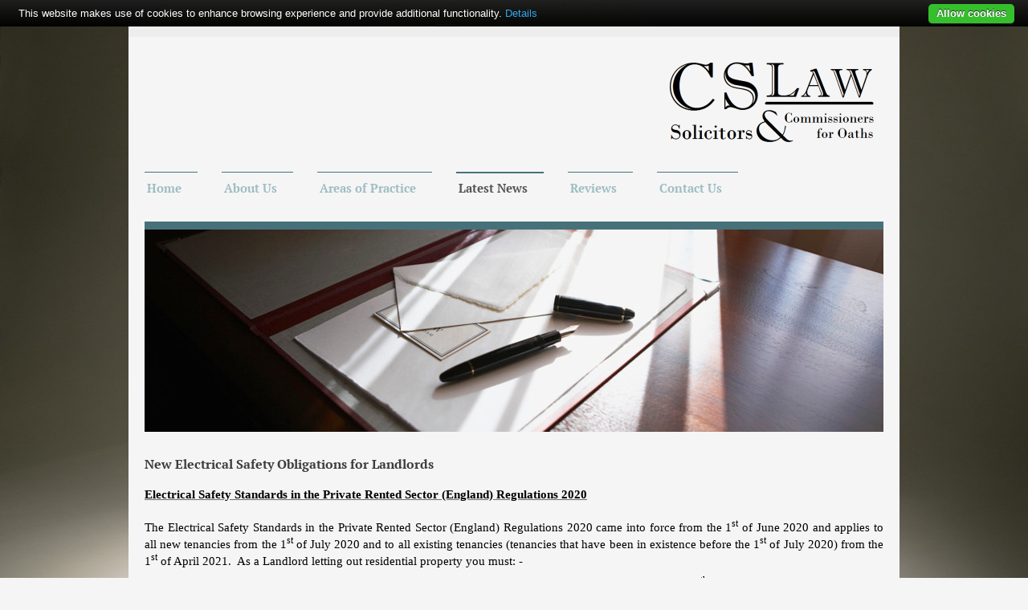

--- FILE ---
content_type: text/html; charset=UTF-8
request_url: https://www.cslawuk.com/latest-news/electrical-safety-landlord-s-obligations/
body_size: 6997
content:
<!DOCTYPE html>
<html lang="en"  ><head prefix="og: http://ogp.me/ns# fb: http://ogp.me/ns/fb# business: http://ogp.me/ns/business#">
    <meta http-equiv="Content-Type" content="text/html; charset=utf-8"/>
    <meta name="generator" content="IONOS MyWebsite"/>
        
    <link rel="dns-prefetch" href="//cdn.website-start.de/"/>
    <link rel="dns-prefetch" href="//107.mod.mywebsite-editor.com"/>
    <link rel="dns-prefetch" href="https://107.sb.mywebsite-editor.com/"/>
    <link rel="shortcut icon" href="//cdn.website-start.de/favicon.ico"/>
        <title>C S Law - Electrical Safety - Landlord's Obligations</title>
    <style type="text/css">@media screen and (max-device-width: 1024px) {.diyw a.switchViewWeb {display: inline !important;}}</style>
    <style type="text/css">@media screen and (min-device-width: 1024px) {
            .mediumScreenDisabled { display:block }
            .smallScreenDisabled { display:block }
        }
        @media screen and (max-device-width: 1024px) { .mediumScreenDisabled { display:none } }
        @media screen and (max-device-width: 568px) { .smallScreenDisabled { display:none } }
                @media screen and (min-width: 1024px) {
            .mobilepreview .mediumScreenDisabled { display:block }
            .mobilepreview .smallScreenDisabled { display:block }
        }
        @media screen and (max-width: 1024px) { .mobilepreview .mediumScreenDisabled { display:none } }
        @media screen and (max-width: 568px) { .mobilepreview .smallScreenDisabled { display:none } }</style>
    <meta name="viewport" content="width=device-width, initial-scale=1, maximum-scale=1, minimal-ui"/>

<meta name="format-detection" content="telephone=no"/>
        <meta name="keywords" content="Solicitor, law, firm, legal, Harrow, counsel, experience, professional, affordable, procedure, advice, legal, areas, help, fixed fee, fixed fees, conveyancing, landlord, tenant, litigation, will, wills, probate, LPA, Lasting Powers of Attorney, Divorce, Commercial"/>
            <meta name="description" content="New Electrical Safety obligations imposed on all residential Landlords - Summary of the Electrical Safety Standards in the Private Rented Sector (England) Regulations 2020"/>
            <meta name="robots" content="index,follow"/>
        <link href="//cdn.website-start.de/templates/2115/style.css?1763478093678" rel="stylesheet" type="text/css"/>
    <link href="https://www.cslawuk.com/s/style/theming.css?1747477044" rel="stylesheet" type="text/css"/>
    <link href="//cdn.website-start.de/app/cdn/min/group/web.css?1763478093678" rel="stylesheet" type="text/css"/>
<link href="//cdn.website-start.de/app/cdn/min/moduleserver/css/en_GB/common,shoppingbasket?1763478093678" rel="stylesheet" type="text/css"/>
    <link href="//cdn.website-start.de/app/cdn/min/group/mobilenavigation.css?1763478093678" rel="stylesheet" type="text/css"/>
    <link href="https://107.sb.mywebsite-editor.com/app/logstate2-css.php?site=895157541&amp;t=1768613153" rel="stylesheet" type="text/css"/>

<script type="text/javascript">
    /* <![CDATA[ */
var stagingMode = '';
    /* ]]> */
</script>
<script src="https://107.sb.mywebsite-editor.com/app/logstate-js.php?site=895157541&amp;t=1768613153"></script>

    <link href="//cdn.website-start.de/templates/2115/print.css?1763478093678" rel="stylesheet" media="print" type="text/css"/>
    <script type="text/javascript">
    /* <![CDATA[ */
    var systemurl = 'https://107.sb.mywebsite-editor.com/';
    var webPath = '/';
    var proxyName = '';
    var webServerName = 'www.cslawuk.com';
    var sslServerUrl = 'https://www.cslawuk.com';
    var nonSslServerUrl = 'http://www.cslawuk.com';
    var webserverProtocol = 'http://';
    var nghScriptsUrlPrefix = '//107.mod.mywebsite-editor.com';
    var sessionNamespace = 'DIY_SB';
    var jimdoData = {
        cdnUrl:  '//cdn.website-start.de/',
        messages: {
            lightBox: {
    image : 'Image',
    of: 'of'
}

        },
        isTrial: 0,
        pageId: 926510400    };
    var script_basisID = "895157541";

    diy = window.diy || {};
    diy.web = diy.web || {};

        diy.web.jsBaseUrl = "//cdn.website-start.de/s/build/";

    diy.context = diy.context || {};
    diy.context.type = diy.context.type || 'web';
    /* ]]> */
</script>

<script type="text/javascript" src="//cdn.website-start.de/app/cdn/min/group/web.js?1763478093678" crossorigin="anonymous"></script><script type="text/javascript" src="//cdn.website-start.de/s/build/web.bundle.js?1763478093678" crossorigin="anonymous"></script><script type="text/javascript" src="//cdn.website-start.de/app/cdn/min/group/mobilenavigation.js?1763478093678" crossorigin="anonymous"></script><script src="//cdn.website-start.de/app/cdn/min/moduleserver/js/en_GB/common,shoppingbasket?1763478093678"></script>
<script type="text/javascript" src="https://cdn.website-start.de/proxy/apps/ilai8i/resource/dependencies/"></script><script type="text/javascript">
                    if (typeof require !== 'undefined') {
                        require.config({
                            waitSeconds : 10,
                            baseUrl : 'https://cdn.website-start.de/proxy/apps/ilai8i/js/'
                        });
                    }
                </script><script type="text/javascript">if (window.jQuery) {window.jQuery_1and1 = window.jQuery;}</script>

<script type="text/javascript" src="//cdn.jsdelivr.net/cookie-bar/1/cookiebar-latest.min.js?forceLang=en&amp;tracking=1&amp;thirdparty=1&amp;always=1&amp;scrolling=1&amp;refreshPage=1&amp;top=1">
</script>
<script type="text/javascript">if (window.jQuery_1and1) {window.jQuery = window.jQuery_1and1;}</script>
<script type="text/javascript" src="//cdn.website-start.de/app/cdn/min/group/pfcsupport.js?1763478093678" crossorigin="anonymous"></script>    <meta property="og:type" content="business.business"/>
    <meta property="og:url" content="https://www.cslawuk.com/latest-news/electrical-safety-landlord-s-obligations/"/>
    <meta property="og:title" content="C S Law - Electrical Safety - Landlord's Obligations"/>
            <meta property="og:description" content="New Electrical Safety obligations imposed on all residential Landlords - Summary of the Electrical Safety Standards in the Private Rented Sector (England) Regulations 2020"/>
                <meta property="og:image" content="https://www.cslawuk.com/s/misc/logo.png?t=1764712271"/>
        <meta property="business:contact_data:country_name" content="United Kingdom"/>
    
    <meta property="business:contact_data:locality" content="Harrow"/>
    
    <meta property="business:contact_data:email" content="solicitors@cslawuk.com"/>
    <meta property="business:contact_data:postal_code" content="HA1 1BA"/>
    <meta property="business:contact_data:phone_number" content=" 020 39109000"/>
    
    
<meta property="business:hours:day" content="MONDAY"/><meta property="business:hours:start" content="09:00"/><meta property="business:hours:end" content="17:30"/><meta property="business:hours:day" content="TUESDAY"/><meta property="business:hours:start" content="09:00"/><meta property="business:hours:end" content="17:30"/><meta property="business:hours:day" content="WEDNESDAY"/><meta property="business:hours:start" content="09:00"/><meta property="business:hours:end" content="17:30"/><meta property="business:hours:day" content="THURSDAY"/><meta property="business:hours:start" content="09:00"/><meta property="business:hours:end" content="17:30"/><meta property="business:hours:day" content="FRIDAY"/><meta property="business:hours:start" content="09:00"/><meta property="business:hours:end" content="17:30"/><meta property="business:hours:day" content="MONDAY"/><meta property="business:hours:start" content="09:00"/><meta property="business:hours:end" content="17:30"/><meta property="business:hours:day" content="TUESDAY"/><meta property="business:hours:start" content="09:00"/><meta property="business:hours:end" content="17:30"/><meta property="business:hours:day" content="WEDNESDAY"/><meta property="business:hours:start" content="09:00"/><meta property="business:hours:end" content="17:30"/><meta property="business:hours:day" content="THURSDAY"/><meta property="business:hours:start" content="09:00"/><meta property="business:hours:end" content="17:30"/><meta property="business:hours:day" content="FRIDAY"/><meta property="business:hours:start" content="09:00"/><meta property="business:hours:end" content="17:30"/></head>


<body class="body diyBgActive  cc-pagemode-default diyfeNoSidebar diy-market-en_GB" data-pageid="926510400" id="page-926510400">
    
    <div class="diyw">
        <!-- master-2 -->
<div class="diyweb">
	
<nav id="diyfeMobileNav" class="diyfeCA diyfeCA3" role="navigation">
    <a title="Expand/collapse navigation">Expand/collapse navigation</a>
    <ul class="mainNav1"><li class=" hasSubNavigation"><a data-page-id="926405521" href="https://www.cslawuk.com/" class=" level_1"><span>Home</span></a></li><li class=" hasSubNavigation"><a data-page-id="926406216" href="https://www.cslawuk.com/about-us/" class=" level_1"><span>About Us</span></a></li><li class=" hasSubNavigation"><a data-page-id="926406207" href="https://www.cslawuk.com/areas-of-practice/" class=" level_1"><span>Areas of Practice</span></a><span class="diyfeDropDownSubOpener">&nbsp;</span><div class="diyfeDropDownSubList diyfeCA diyfeCA3"><ul class="mainNav2"><li class=" hasSubNavigation"><a data-page-id="926406210" href="https://www.cslawuk.com/areas-of-practice/conveyancing/" class=" level_2"><span>Conveyancing</span></a><span class="diyfeDropDownSubOpener">&nbsp;</span><div class="diyfeDropDownSubList diyfeCA diyfeCA3"><ul class="mainNav3"><li class=" hasSubNavigation"><a data-page-id="926486655" href="https://www.cslawuk.com/areas-of-practice/conveyancing/conveyancing-our-people/" class=" level_3"><span>Conveyancing - Our People</span></a></li><li class=" hasSubNavigation"><a data-page-id="926486656" href="https://www.cslawuk.com/areas-of-practice/conveyancing/residential-property-services-fees-purchase/" class=" level_3"><span>Residential Property Services &amp; Fees (Purchase)</span></a></li><li class=" hasSubNavigation"><a data-page-id="926486657" href="https://www.cslawuk.com/areas-of-practice/conveyancing/residential-property-services-fees-sale/" class=" level_3"><span>Residential Property Services &amp; Fees (Sale)</span></a></li></ul></div></li><li class=" hasSubNavigation"><a data-page-id="926406211" href="https://www.cslawuk.com/areas-of-practice/civil-litigation/" class=" level_2"><span>Civil Litigation</span></a></li><li class=" hasSubNavigation"><a data-page-id="926406208" href="https://www.cslawuk.com/areas-of-practice/family-law/" class=" level_2"><span>Family law</span></a></li><li class=" hasSubNavigation"><a data-page-id="926406209" href="https://www.cslawuk.com/areas-of-practice/wills-and-probate/" class=" level_2"><span>Wills and Probate</span></a><span class="diyfeDropDownSubOpener">&nbsp;</span><div class="diyfeDropDownSubList diyfeCA diyfeCA3"><ul class="mainNav3"><li class=" hasSubNavigation"><a data-page-id="926486659" href="https://www.cslawuk.com/areas-of-practice/wills-and-probate/probate-our-people/" class=" level_3"><span>Probate - Our People</span></a></li><li class=" hasSubNavigation"><a data-page-id="926486660" href="https://www.cslawuk.com/areas-of-practice/wills-and-probate/probate-services-fees/" class=" level_3"><span>Probate Services &amp; Fees</span></a></li></ul></div></li><li class=" hasSubNavigation"><a data-page-id="926406214" href="https://www.cslawuk.com/areas-of-practice/lasting-powers-of-attorney/" class=" level_2"><span>Lasting Powers of Attorney</span></a></li><li class=" hasSubNavigation"><a data-page-id="926406212" href="https://www.cslawuk.com/areas-of-practice/landlord-and-tenant/" class=" level_2"><span>Landlord and Tenant</span></a><span class="diyfeDropDownSubOpener">&nbsp;</span><div class="diyfeDropDownSubList diyfeCA diyfeCA3"><ul class="mainNav3"><li class=" hasSubNavigation"><a data-page-id="926510402" href="https://www.cslawuk.com/areas-of-practice/landlord-and-tenant/renting-your-property-getting-it-right/" class=" level_3"><span>Renting your Property - Getting it Right</span></a></li></ul></div></li><li class=" hasSubNavigation"><a data-page-id="926406213" href="https://www.cslawuk.com/areas-of-practice/commercial/" class=" level_2"><span>Commercial</span></a></li><li class=" hasSubNavigation"><a data-page-id="926406639" href="https://www.cslawuk.com/areas-of-practice/fixed-fees/" class=" level_2"><span>Fixed Fees</span></a></li></ul></div></li><li class="parent hasSubNavigation"><a data-page-id="926471076" href="https://www.cslawuk.com/latest-news/" class="parent level_1"><span>Latest News</span></a><span class="diyfeDropDownSubOpener">&nbsp;</span><div class="diyfeDropDownSubList diyfeCA diyfeCA3"><ul class="mainNav2"><li class="current hasSubNavigation"><a data-page-id="926510400" href="https://www.cslawuk.com/latest-news/electrical-safety-landlord-s-obligations/" class="current level_2"><span>Electrical Safety - Landlord's Obligations</span></a></li><li class=" hasSubNavigation"><a data-page-id="926510401" href="https://www.cslawuk.com/latest-news/relief-for-landlords-trecarrell-house-ltd-v-patricia-rouncefield/" class=" level_2"><span>Relief for Landlords - Trecarrell House Ltd v Patricia Rouncefield</span></a></li><li class=" hasSubNavigation"><a data-page-id="926471078" href="https://www.cslawuk.com/latest-news/cohabitee-entitled-to-share-in-partner-s-1-5-million-estate/" class=" level_2"><span>Cohabitee entitled to share in partner’s £1.5 million estate</span></a></li><li class=" hasSubNavigation"><a data-page-id="926471079" href="https://www.cslawuk.com/latest-news/no-such-thing-as-a-meal-ticket-for-life/" class=" level_2"><span>No such thing as a "Meal Ticket" for life</span></a></li><li class=" hasSubNavigation"><a data-page-id="926471080" href="https://www.cslawuk.com/latest-news/serious-fraud-office-recruits-ai/" class=" level_2"><span>Serious Fraud Office recruits AI</span></a></li><li class=" hasSubNavigation"><a data-page-id="926471081" href="https://www.cslawuk.com/latest-news/government-backs-off-on-dual-representation/" class=" level_2"><span>Government backs off on dual representation</span></a></li></ul></div></li><li class=" hasSubNavigation"><a data-page-id="926406356" href="https://www.cslawuk.com/reviews/" class=" level_1"><span>Reviews</span></a></li><li class=" hasSubNavigation"><a data-page-id="926405522" href="https://www.cslawuk.com/contact-us/" class=" level_1"><span>Contact Us</span></a></li></ul></nav>
			<div class="diywebLiveArea">
			<div id="diywebAppContainer1st"></div>
			</div>
	<div class="diywebLogo">
		<div class="diywebLiveArea">
			<div class="diywebMainGutter">
				<div class="diyfeGE">
					<div class="diyfeCA1">
						
    <style type="text/css" media="all">
        /* <![CDATA[ */
                .diyw #website-logo {
            text-align: right !important;
                        padding: 8px 0;
                    }
        
                /* ]]> */
    </style>

    <div id="website-logo">
            <a href="https://www.cslawuk.com/"><img class="website-logo-image" width="284" src="https://www.cslawuk.com/s/misc/logo.png?t=1764712271" alt=""/></a>

            
            </div>


					</div>
				</div>
			</div>
		</div>
	</div>
	<div class="diywebNav diywebNavMain diywebNav1 diywebNavHorizontal">
		<div class="diywebLiveArea">
			<div class="diywebMainGutter">
				<div class="diyfeGE diyfeCA diyfeCA2">
					<div class="diywebGutter">
						<div class="webnavigation"><ul id="mainNav1" class="mainNav1"><li class="navTopItemGroup_1"><a data-page-id="926405521" href="https://www.cslawuk.com/" class="level_1"><span>Home</span></a></li><li class="navTopItemGroup_2"><a data-page-id="926406216" href="https://www.cslawuk.com/about-us/" class="level_1"><span>About Us</span></a></li><li class="navTopItemGroup_3"><a data-page-id="926406207" href="https://www.cslawuk.com/areas-of-practice/" class="level_1"><span>Areas of Practice</span></a></li><li class="navTopItemGroup_4"><a data-page-id="926471076" href="https://www.cslawuk.com/latest-news/" class="parent level_1"><span>Latest News</span></a></li><li class="navTopItemGroup_5"><a data-page-id="926406356" href="https://www.cslawuk.com/reviews/" class="level_1"><span>Reviews</span></a></li><li class="navTopItemGroup_6"><a data-page-id="926405522" href="https://www.cslawuk.com/contact-us/" class="level_1"><span>Contact Us</span></a></li></ul></div>
					</div>
				</div>
			</div>
		</div>
	</div>
	<div class="diywebEmotionHeader">
		<div class="diywebLiveArea">
			<div class="diywebMainGutter">
				<div class="diyfeGE">
					<div class="diywebGutter">
						
<style type="text/css" media="all">
.diyw div#emotion-header {
        max-width: 920px;
        max-height: 252px;
                background: #a0a0a0;
    }

.diyw div#emotion-header-title-bg {
    left: 0%;
    top: 20%;
    width: 100%;
    height: 18%;

    background-color: #999999;
    opacity: 0.75;
    filter: alpha(opacity = 74.73);
    display: none;}

.diyw div#emotion-header strong#emotion-header-title {
    left: 5%;
    top: 20%;
    color: #000000;
    display: none;    font: normal normal 18px/120% 'Arial Black', Gadget, sans-serif;
}

.diyw div#emotion-no-bg-container{
    max-height: 252px;
}

.diyw div#emotion-no-bg-container .emotion-no-bg-height {
    margin-top: 27.39%;
}
</style>
<div id="emotion-header" data-action="loadView" data-params="active" data-imagescount="3">
            <img src="https://www.cslawuk.com/s/img/emotionheader.jpg?1747476954.920px.252px" id="emotion-header-img" alt=""/>
            
        <div id="ehSlideshowPlaceholder">
            <div id="ehSlideShow">
                <div class="slide-container">
                                        <div style="background-color: #a0a0a0">
                            <img src="https://www.cslawuk.com/s/img/emotionheader.jpg?1747476954.920px.252px" alt=""/>
                        </div>
                                    </div>
            </div>
        </div>


        <script type="text/javascript">
        //<![CDATA[
                diy.module.emotionHeader.slideShow.init({ slides: [{"url":"https:\/\/www.cslawuk.com\/s\/img\/emotionheader.jpg?1747476954.920px.252px","image_alt":"","bgColor":"#a0a0a0"},{"url":"https:\/\/www.cslawuk.com\/s\/img\/emotionheader_1.jpg?1747476954.920px.252px","image_alt":"","bgColor":"#a0a0a0"},{"url":"https:\/\/www.cslawuk.com\/s\/img\/emotionheader_2.jpg?1747476954.920px.252px","image_alt":"","bgColor":"#a0a0a0"}] });
        //]]>
        </script>

    
    
    
    
    
    <script type="text/javascript">
    //<![CDATA[
    (function ($) {
        function enableSvgTitle() {
                        var titleSvg = $('svg#emotion-header-title-svg'),
                titleHtml = $('#emotion-header-title'),
                emoWidthAbs = 920,
                emoHeightAbs = 252,
                offsetParent,
                titlePosition,
                svgBoxWidth,
                svgBoxHeight;

                        if (titleSvg.length && titleHtml.length) {
                offsetParent = titleHtml.offsetParent();
                titlePosition = titleHtml.position();
                svgBoxWidth = titleHtml.width();
                svgBoxHeight = titleHtml.height();

                                titleSvg.get(0).setAttribute('viewBox', '0 0 ' + svgBoxWidth + ' ' + svgBoxHeight);
                titleSvg.css({
                   left: Math.roundTo(100 * titlePosition.left / offsetParent.width(), 3) + '%',
                   top: Math.roundTo(100 * titlePosition.top / offsetParent.height(), 3) + '%',
                   width: Math.roundTo(100 * svgBoxWidth / emoWidthAbs, 3) + '%',
                   height: Math.roundTo(100 * svgBoxHeight / emoHeightAbs, 3) + '%'
                });

                titleHtml.css('visibility','hidden');
                titleSvg.css('visibility','visible');
            }
        }

        
            var posFunc = function($, overrideSize) {
                var elems = [], containerWidth, containerHeight;
                                    elems.push({
                        selector: '#emotion-header-title',
                        overrideSize: true,
                        horPos: 97.51,
                        vertPos: 3.13                    });
                    lastTitleWidth = $('#emotion-header-title').width();
                                                elems.push({
                    selector: '#emotion-header-title-bg',
                    horPos: 0,
                    vertPos: 0                });
                                
                containerWidth = parseInt('920');
                containerHeight = parseInt('252');

                for (var i = 0; i < elems.length; ++i) {
                    var el = elems[i],
                        $el = $(el.selector),
                        pos = {
                            left: el.horPos,
                            top: el.vertPos
                        };
                    if (!$el.length) continue;
                    var anchorPos = $el.anchorPosition();
                    anchorPos.$container = $('#emotion-header');

                    if (overrideSize === true || el.overrideSize === true) {
                        anchorPos.setContainerSize(containerWidth, containerHeight);
                    } else {
                        anchorPos.setContainerSize(null, null);
                    }

                    var pxPos = anchorPos.fromAnchorPosition(pos),
                        pcPos = anchorPos.toPercentPosition(pxPos);

                    var elPos = {};
                    if (!isNaN(parseFloat(pcPos.top)) && isFinite(pcPos.top)) {
                        elPos.top = pcPos.top + '%';
                    }
                    if (!isNaN(parseFloat(pcPos.left)) && isFinite(pcPos.left)) {
                        elPos.left = pcPos.left + '%';
                    }
                    $el.css(elPos);
                }

                // switch to svg title
                enableSvgTitle();
            };

                        var $emotionImg = jQuery('#emotion-header-img');
            if ($emotionImg.length > 0) {
                // first position the element based on stored size
                posFunc(jQuery, true);

                // trigger reposition using the real size when the element is loaded
                var ehLoadEvTriggered = false;
                $emotionImg.one('load', function(){
                    posFunc(jQuery);
                    ehLoadEvTriggered = true;
                                        diy.module.emotionHeader.slideShow.start();
                                    }).each(function() {
                                        if(this.complete || typeof this.complete === 'undefined') {
                        jQuery(this).load();
                    }
                });

                                noLoadTriggeredTimeoutId = setTimeout(function() {
                    if (!ehLoadEvTriggered) {
                        posFunc(jQuery);
                    }
                    window.clearTimeout(noLoadTriggeredTimeoutId)
                }, 5000);//after 5 seconds
            } else {
                jQuery(function(){
                    posFunc(jQuery);
                });
            }

                        if (jQuery.isBrowser && jQuery.isBrowser.ie8) {
                var longTitleRepositionCalls = 0;
                longTitleRepositionInterval = setInterval(function() {
                    if (lastTitleWidth > 0 && lastTitleWidth != jQuery('#emotion-header-title').width()) {
                        posFunc(jQuery);
                    }
                    longTitleRepositionCalls++;
                    // try this for 5 seconds
                    if (longTitleRepositionCalls === 5) {
                        window.clearInterval(longTitleRepositionInterval);
                    }
                }, 1000);//each 1 second
            }

            }(jQuery));
    //]]>
    </script>

    </div>

					</div>
				</div>
			</div>
		</div>
	</div>
	<div class="diywebContent">
		<div class="diywebLiveArea">
			<div class="diywebMainGutter">
				<div class="diyfeGridGroup diyfeCA diyfeCA1">
					<div class="diywebMain diyfeGE">
						<div class="diywebGutter">
							
        <div id="content_area">
        	<div id="content_start"></div>
        	
        
        <div id="matrix_1027401484" class="sortable-matrix" data-matrixId="1027401484"><div class="n module-type-header diyfeLiveArea "> <h2><span class="diyfeDecoration">New Electrical Safety Obligations for Landlords</span></h2> </div><div class="n module-type-text diyfeLiveArea "> <p><u><span style="color:#000000;"><strong style="text-align: justify;"><span style="font-family:cambria,serif;">Electrical Safety Standards in the Private Rented Sector (England) Regulations
2020</span></strong></span></u></p>
<p> </p>
<p style="text-align:justify;"><span style="color:#000000;"><span style="font-family:cambria,serif;">The Electrical Safety Standards in the Private Rented Sector (England) Regulations 2020 came into
force from the 1<sup>st</sup> of June 2020 and applies to all new tenancies from the 1<sup>st</sup> of July 2020 and to all existing tenancies (tenancies that have been in existence before the
1<sup>st</sup> of July 2020) from the 1<sup>st</sup> of April 2021.  As a Landlord letting out residential property you must: -</span></span></p>
<ol>
<li style="text-align:justify;"><span style="color:#000000;"><span style="font-family:cambria,serif;">Ensure that electrical installations meet the national standards for electrical safety as set out
in the 18<sup>th</sup> edition of the Wiring Regulations (BS7671)</span></span></li>
<li style="text-align:justify;"><span style="color:#000000;"><span style="font-family:cambria,serif;">Ensure that electrical installations are inspected and tested by a qualified and competent person
at least every 5 years.</span></span></li>
<li style="text-align:justify;"><span style="color:#000000;"><span style="font-family:cambria,serif;">Serve a copy of the report to any existing tenant within 28 days of the test.</span></span></li>
<li style="text-align:justify;"><span style="color:#000000;"><span style="font-family:cambria,serif;">Serve a copy of the report to a new tenant before they occupy the property.</span></span></li>
<li style="text-align:justify;"><span style="color:#000000;"><span style="font-family:cambria,serif;">Supply a copy of the report to the local authority within 7 days.</span></span></li>
<li style="text-align:justify;"><span style="color:#000000;"><span style="font-family:cambria,serif;">If the report reveals any remedial or further investigative work is necessary, to complete this
work within 28 days or any shorter period specified in the report.</span></span></li>
<li style="text-align:justify;"><span style="color:#000000;"><span style="font-family:cambria,serif;">Supply written confirmation of the completion of the remedial works from the electrician to the
tenant and the local authority within 28 days of completion of the work.</span></span></li>
</ol>
<p style="text-align:justify;"><span style="color:#000000;"><span style="font-family:cambria,serif;">A failure to comply may result in your not being able to serve a section 21 Notice requiring
possession of the property.</span></span></p>
<p style="text-align:justify;"><span style="color:#000000;"><span style="font-family:cambria,serif;">Failure to carry out remedial or further investigative work can result in the local authority
serving a remedial notice and carrying out the works at your cost if you fail to comply with the remedial notice.</span></span></p>
<p> </p> </div></div>
        
        
        </div>
						</div>
					</div>
					<div class="diywebSecondary diyfeGE diyfeCA diyfeCA3">
						<div class="diywebNav diywebNav23 diywebHideOnSmall">
							<div class="diyfeGE">
								<div class="diywebGutter">
									<div class="webnavigation"><ul id="mainNav2" class="mainNav2"><li class="navTopItemGroup_0"><a data-page-id="926510400" href="https://www.cslawuk.com/latest-news/electrical-safety-landlord-s-obligations/" class="current level_2"><span>Electrical Safety - Landlord's Obligations</span></a></li><li class="navTopItemGroup_0"><a data-page-id="926510401" href="https://www.cslawuk.com/latest-news/relief-for-landlords-trecarrell-house-ltd-v-patricia-rouncefield/" class="level_2"><span>Relief for Landlords - Trecarrell House Ltd v Patricia Rouncefield</span></a></li><li class="navTopItemGroup_0"><a data-page-id="926471078" href="https://www.cslawuk.com/latest-news/cohabitee-entitled-to-share-in-partner-s-1-5-million-estate/" class="level_2"><span>Cohabitee entitled to share in partner’s £1.5 million estate</span></a></li><li class="navTopItemGroup_0"><a data-page-id="926471079" href="https://www.cslawuk.com/latest-news/no-such-thing-as-a-meal-ticket-for-life/" class="level_2"><span>No such thing as a "Meal Ticket" for life</span></a></li><li class="navTopItemGroup_0"><a data-page-id="926471080" href="https://www.cslawuk.com/latest-news/serious-fraud-office-recruits-ai/" class="level_2"><span>Serious Fraud Office recruits AI</span></a></li><li class="navTopItemGroup_0"><a data-page-id="926471081" href="https://www.cslawuk.com/latest-news/government-backs-off-on-dual-representation/" class="level_2"><span>Government backs off on dual representation</span></a></li></ul></div>
								</div>
							</div>
						</div>
						<div class="diywebSidebar">
							<div class="diyfeGE">
								<div class="diywebGutter">
									
								</div>
							</div>
						</div>
					</div>
				</div>
			</div>
		</div>
	</div>
	<div class="diywebFooter">
		<div class="diywebLiveArea">
			<div class="diywebMainGutter">
				<div class="diyfeGE diywebPull diyfeCA diyfeCA4">
					<div class="diywebGutter">
						<div id="contentfooter">
    <div class="leftrow">
                        <a rel="nofollow" href="javascript:window.print();">
                    <img class="inline" height="14" width="18" src="//cdn.website-start.de/s/img/cc/printer.gif" alt=""/>
                    Print                </a> <span class="footer-separator">|</span>
                <a href="https://www.cslawuk.com/sitemap/">Sitemap</a>
                        <br/> C S Law is the trading name of C S Law Solicitors Ltd (Co.Reg.No. 13321954) and is authorised and regulated by the Solicitors Regulation Authority SRA No. 8011267
            </div>
    <script type="text/javascript">
        window.diy.ux.Captcha.locales = {
            generateNewCode: 'Generate new code',
            enterCode: 'Please enter the code'
        };
        window.diy.ux.Cap2.locales = {
            generateNewCode: 'Generate new code',
            enterCode: 'Please enter the code'
        };
    </script>
    <div class="rightrow">
                    <span class="loggedout">
                <a rel="nofollow" id="login" href="https://login.1and1-editor.com/895157541/www.cslawuk.com/gb?pageId=926510400">
                    Login                </a>
            </span>
                <p><a class="diyw switchViewWeb" href="javascript:switchView('desktop');">Web View</a><a class="diyw switchViewMobile" href="javascript:switchView('mobile');">Mobile View</a></p>
                <span class="loggedin">
            <a rel="nofollow" id="logout" href="https://107.sb.mywebsite-editor.com/app/cms/logout.php">Logout</a> <span class="footer-separator">|</span>
            <a rel="nofollow" id="edit" href="https://107.sb.mywebsite-editor.com/app/895157541/926510400/">Edit page</a>
        </span>
    </div>
</div>
            <div id="loginbox" class="hidden">
                <script type="text/javascript">
                    /* <![CDATA[ */
                    function forgotpw_popup() {
                        var url = 'https://password.1and1.co.uk/xml/request/RequestStart';
                        fenster = window.open(url, "fenster1", "width=600,height=400,status=yes,scrollbars=yes,resizable=yes");
                        // IE8 doesn't return the window reference instantly or at all.
                        // It may appear the call failed and fenster is null
                        if (fenster && fenster.focus) {
                            fenster.focus();
                        }
                    }
                    /* ]]> */
                </script>
                                <img class="logo" src="//cdn.website-start.de/s/img/logo.gif" alt="IONOS" title="IONOS"/>

                <div id="loginboxOuter"></div>
            </div>
        

					</div>
				</div>
			</div>
		</div>
	</div>
</div>    </div>

    
    </body>


<!-- rendered at Tue, 02 Dec 2025 21:51:11 +0000 -->
</html>
